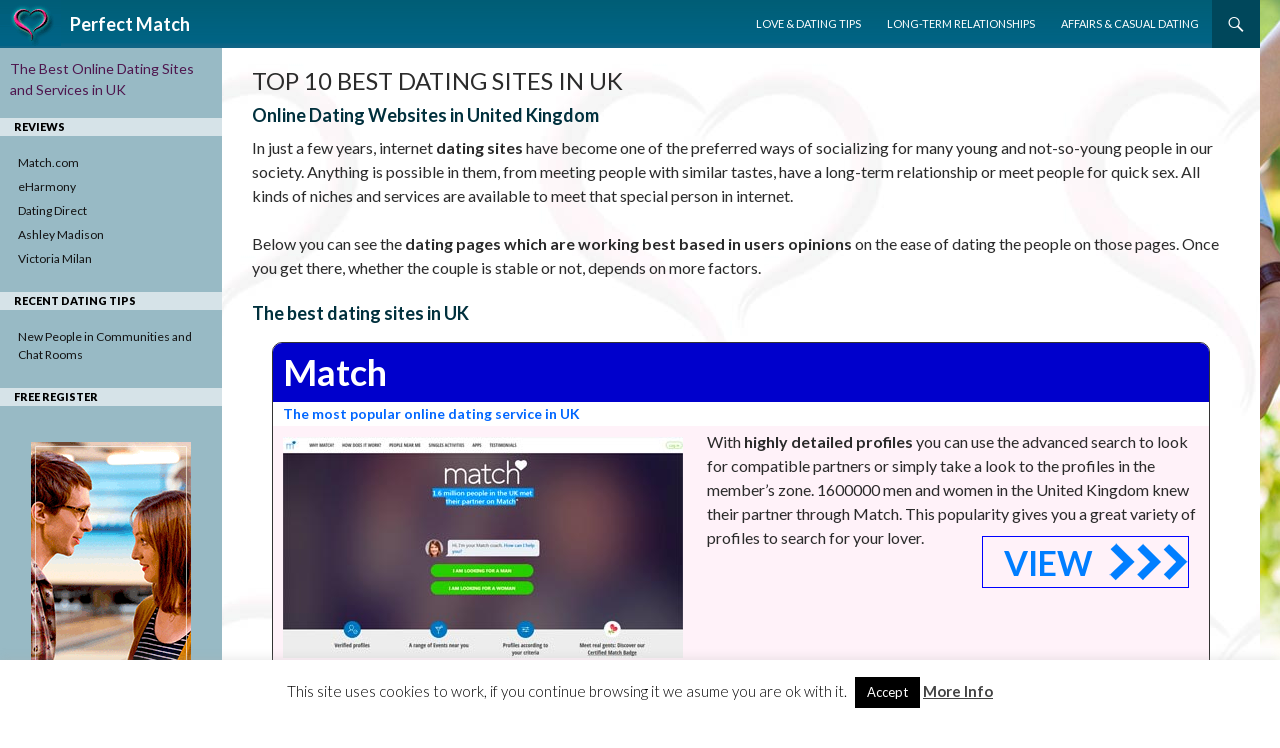

--- FILE ---
content_type: text/html; charset=UTF-8
request_url: https://perfect-match.co.uk/
body_size: 16772
content:
<!DOCTYPE html>
<!--[if IE 7]>
<html class="ie ie7" lang="en-GB">
<![endif]-->
<!--[if IE 8]>
<html class="ie ie8" lang="en-GB">
<![endif]-->
<!--[if !(IE 7) & !(IE 8)]><!-->
<html lang="en-GB">
<!--<![endif]-->
<head>
<meta name="verification" content="9f3b6d31c74655f435967d2ed17160b4" />
<meta charset="UTF-8">
<meta name="viewport" content="width=device-width">
<title>Top 10 Best Dating Sites in UK - Online dating in United Kingdom</title>
<link rel="profile" href="http://gmpg.org/xfn/11">
<link rel="pingback" href="https://perfect-match.co.uk/xmlrpc.php">
<!--[if lt IE 9]>
<script src="https://perfect-match.co.uk/wp-content/themes/buscarparejainternet/js/html5.js"></script>
<![endif]-->
<meta name='robots' content='index, follow, max-image-preview:large, max-snippet:-1, max-video-preview:-1' />
<style>img:is([sizes="auto" i], [sizes^="auto," i]) { contain-intrinsic-size: 3000px 1500px }</style>
<!-- This site is optimized with the Yoast SEO plugin v26.2 - https://yoast.com/wordpress/plugins/seo/ -->
<meta name="description" content="Best Dating Sites in UK. Couple dating services in united kingnom with free register or payment memberships. Opinions and reviews." />
<link rel="canonical" href="https://perfect-match.co.uk/" />
<meta property="og:locale" content="en_GB" />
<meta property="og:type" content="website" />
<meta property="og:title" content="Top 10 Best Dating Sites in UK - Online dating in United Kingdom" />
<meta property="og:description" content="Best Dating Sites in UK. Couple dating services in united kingnom with free register or payment memberships. Opinions and reviews." />
<meta property="og:url" content="https://perfect-match.co.uk/" />
<meta property="og:site_name" content="Perfect Match" />
<meta property="article:modified_time" content="2024-07-10T08:30:14+00:00" />
<meta property="og:image" content="https://perfect-match.co.uk/wp-content/uploads/2018/11/onlinedatingsites-e1542101594551.jpg" />
<meta property="og:image:width" content="610" />
<meta property="og:image:height" content="220" />
<meta property="og:image:type" content="image/jpeg" />
<meta name="twitter:card" content="summary_large_image" />
<script type="application/ld+json" class="yoast-schema-graph">{"@context":"https://schema.org","@graph":[{"@type":"WebPage","@id":"https://perfect-match.co.uk/","url":"https://perfect-match.co.uk/","name":"Top 10 Best Dating Sites in UK - Online dating in United Kingdom","isPartOf":{"@id":"https://perfect-match.co.uk/#website"},"primaryImageOfPage":{"@id":"https://perfect-match.co.uk/#primaryimage"},"image":{"@id":"https://perfect-match.co.uk/#primaryimage"},"thumbnailUrl":"https://perfect-match.co.uk/wp-content/uploads/2018/11/onlinedatingsites-e1542101594551.jpg","datePublished":"2018-10-29T08:58:24+00:00","dateModified":"2024-07-10T08:30:14+00:00","description":"Best Dating Sites in UK. Couple dating services in united kingnom with free register or payment memberships. Opinions and reviews.","breadcrumb":{"@id":"https://perfect-match.co.uk/#breadcrumb"},"inLanguage":"en-GB","potentialAction":[{"@type":"ReadAction","target":["https://perfect-match.co.uk/"]}]},{"@type":"ImageObject","inLanguage":"en-GB","@id":"https://perfect-match.co.uk/#primaryimage","url":"https://perfect-match.co.uk/wp-content/uploads/2018/11/onlinedatingsites-e1542101594551.jpg","contentUrl":"https://perfect-match.co.uk/wp-content/uploads/2018/11/onlinedatingsites-e1542101594551.jpg","width":610,"height":220,"caption":"online dating sites"},{"@type":"BreadcrumbList","@id":"https://perfect-match.co.uk/#breadcrumb","itemListElement":[{"@type":"ListItem","position":1,"name":"Portada"}]},{"@type":"WebSite","@id":"https://perfect-match.co.uk/#website","url":"https://perfect-match.co.uk/","name":"Perfect Match","description":"The Best Online Dating Sites and Services in UK","potentialAction":[{"@type":"SearchAction","target":{"@type":"EntryPoint","urlTemplate":"https://perfect-match.co.uk/?s={search_term_string}"},"query-input":{"@type":"PropertyValueSpecification","valueRequired":true,"valueName":"search_term_string"}}],"inLanguage":"en-GB"}]}</script>
<!-- / Yoast SEO plugin. -->
<link rel='dns-prefetch' href='//static.addtoany.com' />
<link rel='dns-prefetch' href='//fonts.googleapis.com' />
<link rel="alternate" type="application/rss+xml" title="Perfect Match &raquo; Feed" href="https://perfect-match.co.uk/feed/" />
<link rel="alternate" type="application/rss+xml" title="Perfect Match &raquo; Comments Feed" href="https://perfect-match.co.uk/comments/feed/" />
<script type="text/javascript">
/* <![CDATA[ */
window._wpemojiSettings = {"baseUrl":"https:\/\/s.w.org\/images\/core\/emoji\/16.0.1\/72x72\/","ext":".png","svgUrl":"https:\/\/s.w.org\/images\/core\/emoji\/16.0.1\/svg\/","svgExt":".svg","source":{"concatemoji":"https:\/\/perfect-match.co.uk\/wp-includes\/js\/wp-emoji-release.min.js?ver=0422c1423fa34b5671bd4f5cb0cc4e10"}};
/*! This file is auto-generated */
!function(s,n){var o,i,e;function c(e){try{var t={supportTests:e,timestamp:(new Date).valueOf()};sessionStorage.setItem(o,JSON.stringify(t))}catch(e){}}function p(e,t,n){e.clearRect(0,0,e.canvas.width,e.canvas.height),e.fillText(t,0,0);var t=new Uint32Array(e.getImageData(0,0,e.canvas.width,e.canvas.height).data),a=(e.clearRect(0,0,e.canvas.width,e.canvas.height),e.fillText(n,0,0),new Uint32Array(e.getImageData(0,0,e.canvas.width,e.canvas.height).data));return t.every(function(e,t){return e===a[t]})}function u(e,t){e.clearRect(0,0,e.canvas.width,e.canvas.height),e.fillText(t,0,0);for(var n=e.getImageData(16,16,1,1),a=0;a<n.data.length;a++)if(0!==n.data[a])return!1;return!0}function f(e,t,n,a){switch(t){case"flag":return n(e,"\ud83c\udff3\ufe0f\u200d\u26a7\ufe0f","\ud83c\udff3\ufe0f\u200b\u26a7\ufe0f")?!1:!n(e,"\ud83c\udde8\ud83c\uddf6","\ud83c\udde8\u200b\ud83c\uddf6")&&!n(e,"\ud83c\udff4\udb40\udc67\udb40\udc62\udb40\udc65\udb40\udc6e\udb40\udc67\udb40\udc7f","\ud83c\udff4\u200b\udb40\udc67\u200b\udb40\udc62\u200b\udb40\udc65\u200b\udb40\udc6e\u200b\udb40\udc67\u200b\udb40\udc7f");case"emoji":return!a(e,"\ud83e\udedf")}return!1}function g(e,t,n,a){var r="undefined"!=typeof WorkerGlobalScope&&self instanceof WorkerGlobalScope?new OffscreenCanvas(300,150):s.createElement("canvas"),o=r.getContext("2d",{willReadFrequently:!0}),i=(o.textBaseline="top",o.font="600 32px Arial",{});return e.forEach(function(e){i[e]=t(o,e,n,a)}),i}function t(e){var t=s.createElement("script");t.src=e,t.defer=!0,s.head.appendChild(t)}"undefined"!=typeof Promise&&(o="wpEmojiSettingsSupports",i=["flag","emoji"],n.supports={everything:!0,everythingExceptFlag:!0},e=new Promise(function(e){s.addEventListener("DOMContentLoaded",e,{once:!0})}),new Promise(function(t){var n=function(){try{var e=JSON.parse(sessionStorage.getItem(o));if("object"==typeof e&&"number"==typeof e.timestamp&&(new Date).valueOf()<e.timestamp+604800&&"object"==typeof e.supportTests)return e.supportTests}catch(e){}return null}();if(!n){if("undefined"!=typeof Worker&&"undefined"!=typeof OffscreenCanvas&&"undefined"!=typeof URL&&URL.createObjectURL&&"undefined"!=typeof Blob)try{var e="postMessage("+g.toString()+"("+[JSON.stringify(i),f.toString(),p.toString(),u.toString()].join(",")+"));",a=new Blob([e],{type:"text/javascript"}),r=new Worker(URL.createObjectURL(a),{name:"wpTestEmojiSupports"});return void(r.onmessage=function(e){c(n=e.data),r.terminate(),t(n)})}catch(e){}c(n=g(i,f,p,u))}t(n)}).then(function(e){for(var t in e)n.supports[t]=e[t],n.supports.everything=n.supports.everything&&n.supports[t],"flag"!==t&&(n.supports.everythingExceptFlag=n.supports.everythingExceptFlag&&n.supports[t]);n.supports.everythingExceptFlag=n.supports.everythingExceptFlag&&!n.supports.flag,n.DOMReady=!1,n.readyCallback=function(){n.DOMReady=!0}}).then(function(){return e}).then(function(){var e;n.supports.everything||(n.readyCallback(),(e=n.source||{}).concatemoji?t(e.concatemoji):e.wpemoji&&e.twemoji&&(t(e.twemoji),t(e.wpemoji)))}))}((window,document),window._wpemojiSettings);
/* ]]> */
</script>
<style id='wp-emoji-styles-inline-css' type='text/css'>
img.wp-smiley, img.emoji {
display: inline !important;
border: none !important;
box-shadow: none !important;
height: 1em !important;
width: 1em !important;
margin: 0 0.07em !important;
vertical-align: -0.1em !important;
background: none !important;
padding: 0 !important;
}
</style>
<!-- <link rel='stylesheet' id='wp-block-library-css' href='https://perfect-match.co.uk/wp-includes/css/dist/block-library/style.min.css?ver=0422c1423fa34b5671bd4f5cb0cc4e10' type='text/css' media='all' /> -->
<link rel="stylesheet" type="text/css" href="//perfect-match.co.uk/wp-content/cache/wpfc-minified/1o2mnovd/c75z5.css" media="all"/>
<style id='classic-theme-styles-inline-css' type='text/css'>
/*! This file is auto-generated */
.wp-block-button__link{color:#fff;background-color:#32373c;border-radius:9999px;box-shadow:none;text-decoration:none;padding:calc(.667em + 2px) calc(1.333em + 2px);font-size:1.125em}.wp-block-file__button{background:#32373c;color:#fff;text-decoration:none}
</style>
<style id='global-styles-inline-css' type='text/css'>
:root{--wp--preset--aspect-ratio--square: 1;--wp--preset--aspect-ratio--4-3: 4/3;--wp--preset--aspect-ratio--3-4: 3/4;--wp--preset--aspect-ratio--3-2: 3/2;--wp--preset--aspect-ratio--2-3: 2/3;--wp--preset--aspect-ratio--16-9: 16/9;--wp--preset--aspect-ratio--9-16: 9/16;--wp--preset--color--black: #000000;--wp--preset--color--cyan-bluish-gray: #abb8c3;--wp--preset--color--white: #ffffff;--wp--preset--color--pale-pink: #f78da7;--wp--preset--color--vivid-red: #cf2e2e;--wp--preset--color--luminous-vivid-orange: #ff6900;--wp--preset--color--luminous-vivid-amber: #fcb900;--wp--preset--color--light-green-cyan: #7bdcb5;--wp--preset--color--vivid-green-cyan: #00d084;--wp--preset--color--pale-cyan-blue: #8ed1fc;--wp--preset--color--vivid-cyan-blue: #0693e3;--wp--preset--color--vivid-purple: #9b51e0;--wp--preset--gradient--vivid-cyan-blue-to-vivid-purple: linear-gradient(135deg,rgba(6,147,227,1) 0%,rgb(155,81,224) 100%);--wp--preset--gradient--light-green-cyan-to-vivid-green-cyan: linear-gradient(135deg,rgb(122,220,180) 0%,rgb(0,208,130) 100%);--wp--preset--gradient--luminous-vivid-amber-to-luminous-vivid-orange: linear-gradient(135deg,rgba(252,185,0,1) 0%,rgba(255,105,0,1) 100%);--wp--preset--gradient--luminous-vivid-orange-to-vivid-red: linear-gradient(135deg,rgba(255,105,0,1) 0%,rgb(207,46,46) 100%);--wp--preset--gradient--very-light-gray-to-cyan-bluish-gray: linear-gradient(135deg,rgb(238,238,238) 0%,rgb(169,184,195) 100%);--wp--preset--gradient--cool-to-warm-spectrum: linear-gradient(135deg,rgb(74,234,220) 0%,rgb(151,120,209) 20%,rgb(207,42,186) 40%,rgb(238,44,130) 60%,rgb(251,105,98) 80%,rgb(254,248,76) 100%);--wp--preset--gradient--blush-light-purple: linear-gradient(135deg,rgb(255,206,236) 0%,rgb(152,150,240) 100%);--wp--preset--gradient--blush-bordeaux: linear-gradient(135deg,rgb(254,205,165) 0%,rgb(254,45,45) 50%,rgb(107,0,62) 100%);--wp--preset--gradient--luminous-dusk: linear-gradient(135deg,rgb(255,203,112) 0%,rgb(199,81,192) 50%,rgb(65,88,208) 100%);--wp--preset--gradient--pale-ocean: linear-gradient(135deg,rgb(255,245,203) 0%,rgb(182,227,212) 50%,rgb(51,167,181) 100%);--wp--preset--gradient--electric-grass: linear-gradient(135deg,rgb(202,248,128) 0%,rgb(113,206,126) 100%);--wp--preset--gradient--midnight: linear-gradient(135deg,rgb(2,3,129) 0%,rgb(40,116,252) 100%);--wp--preset--font-size--small: 13px;--wp--preset--font-size--medium: 20px;--wp--preset--font-size--large: 36px;--wp--preset--font-size--x-large: 42px;--wp--preset--spacing--20: 0.44rem;--wp--preset--spacing--30: 0.67rem;--wp--preset--spacing--40: 1rem;--wp--preset--spacing--50: 1.5rem;--wp--preset--spacing--60: 2.25rem;--wp--preset--spacing--70: 3.38rem;--wp--preset--spacing--80: 5.06rem;--wp--preset--shadow--natural: 6px 6px 9px rgba(0, 0, 0, 0.2);--wp--preset--shadow--deep: 12px 12px 50px rgba(0, 0, 0, 0.4);--wp--preset--shadow--sharp: 6px 6px 0px rgba(0, 0, 0, 0.2);--wp--preset--shadow--outlined: 6px 6px 0px -3px rgba(255, 255, 255, 1), 6px 6px rgba(0, 0, 0, 1);--wp--preset--shadow--crisp: 6px 6px 0px rgba(0, 0, 0, 1);}:where(.is-layout-flex){gap: 0.5em;}:where(.is-layout-grid){gap: 0.5em;}body .is-layout-flex{display: flex;}.is-layout-flex{flex-wrap: wrap;align-items: center;}.is-layout-flex > :is(*, div){margin: 0;}body .is-layout-grid{display: grid;}.is-layout-grid > :is(*, div){margin: 0;}:where(.wp-block-columns.is-layout-flex){gap: 2em;}:where(.wp-block-columns.is-layout-grid){gap: 2em;}:where(.wp-block-post-template.is-layout-flex){gap: 1.25em;}:where(.wp-block-post-template.is-layout-grid){gap: 1.25em;}.has-black-color{color: var(--wp--preset--color--black) !important;}.has-cyan-bluish-gray-color{color: var(--wp--preset--color--cyan-bluish-gray) !important;}.has-white-color{color: var(--wp--preset--color--white) !important;}.has-pale-pink-color{color: var(--wp--preset--color--pale-pink) !important;}.has-vivid-red-color{color: var(--wp--preset--color--vivid-red) !important;}.has-luminous-vivid-orange-color{color: var(--wp--preset--color--luminous-vivid-orange) !important;}.has-luminous-vivid-amber-color{color: var(--wp--preset--color--luminous-vivid-amber) !important;}.has-light-green-cyan-color{color: var(--wp--preset--color--light-green-cyan) !important;}.has-vivid-green-cyan-color{color: var(--wp--preset--color--vivid-green-cyan) !important;}.has-pale-cyan-blue-color{color: var(--wp--preset--color--pale-cyan-blue) !important;}.has-vivid-cyan-blue-color{color: var(--wp--preset--color--vivid-cyan-blue) !important;}.has-vivid-purple-color{color: var(--wp--preset--color--vivid-purple) !important;}.has-black-background-color{background-color: var(--wp--preset--color--black) !important;}.has-cyan-bluish-gray-background-color{background-color: var(--wp--preset--color--cyan-bluish-gray) !important;}.has-white-background-color{background-color: var(--wp--preset--color--white) !important;}.has-pale-pink-background-color{background-color: var(--wp--preset--color--pale-pink) !important;}.has-vivid-red-background-color{background-color: var(--wp--preset--color--vivid-red) !important;}.has-luminous-vivid-orange-background-color{background-color: var(--wp--preset--color--luminous-vivid-orange) !important;}.has-luminous-vivid-amber-background-color{background-color: var(--wp--preset--color--luminous-vivid-amber) !important;}.has-light-green-cyan-background-color{background-color: var(--wp--preset--color--light-green-cyan) !important;}.has-vivid-green-cyan-background-color{background-color: var(--wp--preset--color--vivid-green-cyan) !important;}.has-pale-cyan-blue-background-color{background-color: var(--wp--preset--color--pale-cyan-blue) !important;}.has-vivid-cyan-blue-background-color{background-color: var(--wp--preset--color--vivid-cyan-blue) !important;}.has-vivid-purple-background-color{background-color: var(--wp--preset--color--vivid-purple) !important;}.has-black-border-color{border-color: var(--wp--preset--color--black) !important;}.has-cyan-bluish-gray-border-color{border-color: var(--wp--preset--color--cyan-bluish-gray) !important;}.has-white-border-color{border-color: var(--wp--preset--color--white) !important;}.has-pale-pink-border-color{border-color: var(--wp--preset--color--pale-pink) !important;}.has-vivid-red-border-color{border-color: var(--wp--preset--color--vivid-red) !important;}.has-luminous-vivid-orange-border-color{border-color: var(--wp--preset--color--luminous-vivid-orange) !important;}.has-luminous-vivid-amber-border-color{border-color: var(--wp--preset--color--luminous-vivid-amber) !important;}.has-light-green-cyan-border-color{border-color: var(--wp--preset--color--light-green-cyan) !important;}.has-vivid-green-cyan-border-color{border-color: var(--wp--preset--color--vivid-green-cyan) !important;}.has-pale-cyan-blue-border-color{border-color: var(--wp--preset--color--pale-cyan-blue) !important;}.has-vivid-cyan-blue-border-color{border-color: var(--wp--preset--color--vivid-cyan-blue) !important;}.has-vivid-purple-border-color{border-color: var(--wp--preset--color--vivid-purple) !important;}.has-vivid-cyan-blue-to-vivid-purple-gradient-background{background: var(--wp--preset--gradient--vivid-cyan-blue-to-vivid-purple) !important;}.has-light-green-cyan-to-vivid-green-cyan-gradient-background{background: var(--wp--preset--gradient--light-green-cyan-to-vivid-green-cyan) !important;}.has-luminous-vivid-amber-to-luminous-vivid-orange-gradient-background{background: var(--wp--preset--gradient--luminous-vivid-amber-to-luminous-vivid-orange) !important;}.has-luminous-vivid-orange-to-vivid-red-gradient-background{background: var(--wp--preset--gradient--luminous-vivid-orange-to-vivid-red) !important;}.has-very-light-gray-to-cyan-bluish-gray-gradient-background{background: var(--wp--preset--gradient--very-light-gray-to-cyan-bluish-gray) !important;}.has-cool-to-warm-spectrum-gradient-background{background: var(--wp--preset--gradient--cool-to-warm-spectrum) !important;}.has-blush-light-purple-gradient-background{background: var(--wp--preset--gradient--blush-light-purple) !important;}.has-blush-bordeaux-gradient-background{background: var(--wp--preset--gradient--blush-bordeaux) !important;}.has-luminous-dusk-gradient-background{background: var(--wp--preset--gradient--luminous-dusk) !important;}.has-pale-ocean-gradient-background{background: var(--wp--preset--gradient--pale-ocean) !important;}.has-electric-grass-gradient-background{background: var(--wp--preset--gradient--electric-grass) !important;}.has-midnight-gradient-background{background: var(--wp--preset--gradient--midnight) !important;}.has-small-font-size{font-size: var(--wp--preset--font-size--small) !important;}.has-medium-font-size{font-size: var(--wp--preset--font-size--medium) !important;}.has-large-font-size{font-size: var(--wp--preset--font-size--large) !important;}.has-x-large-font-size{font-size: var(--wp--preset--font-size--x-large) !important;}
:where(.wp-block-post-template.is-layout-flex){gap: 1.25em;}:where(.wp-block-post-template.is-layout-grid){gap: 1.25em;}
:where(.wp-block-columns.is-layout-flex){gap: 2em;}:where(.wp-block-columns.is-layout-grid){gap: 2em;}
:root :where(.wp-block-pullquote){font-size: 1.5em;line-height: 1.6;}
</style>
<!-- <link rel='stylesheet' id='cookie-law-info-css' href='https://perfect-match.co.uk/wp-content/plugins/cookie-law-info/legacy/public/css/cookie-law-info-public.css?ver=3.3.6' type='text/css' media='all' /> -->
<!-- <link rel='stylesheet' id='cookie-law-info-gdpr-css' href='https://perfect-match.co.uk/wp-content/plugins/cookie-law-info/legacy/public/css/cookie-law-info-gdpr.css?ver=3.3.6' type='text/css' media='all' /> -->
<!-- <link rel='stylesheet' id='toc-screen-css' href='https://perfect-match.co.uk/wp-content/plugins/table-of-contents-plus/screen.min.css?ver=2411.1' type='text/css' media='all' /> -->
<link rel="stylesheet" type="text/css" href="//perfect-match.co.uk/wp-content/cache/wpfc-minified/1r1bjijc/c75z5.css" media="all"/>
<style id='toc-screen-inline-css' type='text/css'>
div#toc_container ul li {font-size: 90%;}
</style>
<link rel='stylesheet' id='twentyfourteen-lato-css' href='//fonts.googleapis.com/css?family=Lato%3A300%2C400%2C700%2C900%2C300italic%2C400italic%2C700italic&#038;subset=latin%2Clatin-ext' type='text/css' media='all' />
<!-- <link rel='stylesheet' id='genericons-css' href='https://perfect-match.co.uk/wp-content/themes/buscarparejainternet/genericons/genericons.css?ver=3.0.3' type='text/css' media='all' /> -->
<!-- <link rel='stylesheet' id='twentyfourteen-style-css' href='https://perfect-match.co.uk/wp-content/themes/buscarparejainternet/style.css?ver=0422c1423fa34b5671bd4f5cb0cc4e10' type='text/css' media='all' /> -->
<link rel="stylesheet" type="text/css" href="//perfect-match.co.uk/wp-content/cache/wpfc-minified/8jq19x04/c75z5.css" media="all"/>
<!--[if lt IE 9]>
<link rel='stylesheet' id='twentyfourteen-ie-css' href='https://perfect-match.co.uk/wp-content/themes/buscarparejainternet/css/ie.css?ver=20131205' type='text/css' media='all' />
<![endif]-->
<!-- <link rel='stylesheet' id='addtoany-css' href='https://perfect-match.co.uk/wp-content/plugins/add-to-any/addtoany.min.css?ver=1.16' type='text/css' media='all' /> -->
<link rel="stylesheet" type="text/css" href="//perfect-match.co.uk/wp-content/cache/wpfc-minified/fh0ih6k/c75z5.css" media="all"/>
<script type="text/javascript" id="addtoany-core-js-before">
/* <![CDATA[ */
window.a2a_config=window.a2a_config||{};a2a_config.callbacks=[];a2a_config.overlays=[];a2a_config.templates={};a2a_localize = {
Share: "Share",
Save: "Save",
Subscribe: "Subscribe",
Email: "Email",
Bookmark: "Bookmark",
ShowAll: "Show All",
ShowLess: "Show less",
FindServices: "Find service(s)",
FindAnyServiceToAddTo: "Instantly find any service to add to",
PoweredBy: "Powered by",
ShareViaEmail: "Share via email",
SubscribeViaEmail: "Subscribe via email",
BookmarkInYourBrowser: "Bookmark in your browser",
BookmarkInstructions: "Press Ctrl+D or \u2318+D to bookmark this page",
AddToYourFavorites: "Add to your favourites",
SendFromWebOrProgram: "Send from any email address or email program",
EmailProgram: "Email program",
More: "More&#8230;",
ThanksForSharing: "Thanks for sharing!",
ThanksForFollowing: "Thanks for following!"
};
/* ]]> */
</script>
<script type="text/javascript" defer src="https://static.addtoany.com/menu/page.js" id="addtoany-core-js"></script>
<script src='//perfect-match.co.uk/wp-content/cache/wpfc-minified/9jg5yvhv/c75z5.js' type="text/javascript"></script>
<!-- <script type="text/javascript" src="https://perfect-match.co.uk/wp-includes/js/jquery/jquery.min.js?ver=3.7.1" id="jquery-core-js"></script> -->
<!-- <script type="text/javascript" src="https://perfect-match.co.uk/wp-includes/js/jquery/jquery-migrate.min.js?ver=3.4.1" id="jquery-migrate-js"></script> -->
<!-- <script type="text/javascript" defer src="https://perfect-match.co.uk/wp-content/plugins/add-to-any/addtoany.min.js?ver=1.1" id="addtoany-jquery-js"></script> -->
<script type="text/javascript" id="cookie-law-info-js-extra">
/* <![CDATA[ */
var Cli_Data = {"nn_cookie_ids":[],"cookielist":[],"non_necessary_cookies":[],"ccpaEnabled":"","ccpaRegionBased":"","ccpaBarEnabled":"","strictlyEnabled":["necessary","obligatoire"],"ccpaType":"gdpr","js_blocking":"","custom_integration":"","triggerDomRefresh":"","secure_cookies":""};
var cli_cookiebar_settings = {"animate_speed_hide":"500","animate_speed_show":"500","background":"#fff","border":"#444","border_on":"","button_1_button_colour":"#000","button_1_button_hover":"#000000","button_1_link_colour":"#fff","button_1_as_button":"1","button_1_new_win":"","button_2_button_colour":"#333","button_2_button_hover":"#292929","button_2_link_colour":"#444","button_2_as_button":"","button_2_hidebar":"","button_3_button_colour":"#000","button_3_button_hover":"#000000","button_3_link_colour":"#fff","button_3_as_button":"1","button_3_new_win":"","button_4_button_colour":"#000","button_4_button_hover":"#000000","button_4_link_colour":"#fff","button_4_as_button":"1","button_7_button_colour":"#61a229","button_7_button_hover":"#4e8221","button_7_link_colour":"#fff","button_7_as_button":"1","button_7_new_win":"","font_family":"inherit","header_fix":"","notify_animate_hide":"1","notify_animate_show":"","notify_div_id":"#cookie-law-info-bar","notify_position_horizontal":"right","notify_position_vertical":"bottom","scroll_close":"","scroll_close_reload":"","accept_close_reload":"","reject_close_reload":"","showagain_tab":"","showagain_background":"#fff","showagain_border":"#000","showagain_div_id":"#cookie-law-info-again","showagain_x_position":"100px","text":"#000","show_once_yn":"","show_once":"8000","logging_on":"","as_popup":"","popup_overlay":"1","bar_heading_text":"","cookie_bar_as":"banner","popup_showagain_position":"bottom-right","widget_position":"left"};
var log_object = {"ajax_url":"https:\/\/perfect-match.co.uk\/wp-admin\/admin-ajax.php"};
/* ]]> */
</script>
<script src='//perfect-match.co.uk/wp-content/cache/wpfc-minified/8w5niezk/c75z5.js' type="text/javascript"></script>
<!-- <script type="text/javascript" src="https://perfect-match.co.uk/wp-content/plugins/cookie-law-info/legacy/public/js/cookie-law-info-public.js?ver=3.3.6" id="cookie-law-info-js"></script> -->
<link rel="https://api.w.org/" href="https://perfect-match.co.uk/wp-json/" /><link rel="alternate" title="JSON" type="application/json" href="https://perfect-match.co.uk/wp-json/wp/v2/pages/398" /><link rel="EditURI" type="application/rsd+xml" title="RSD" href="https://perfect-match.co.uk/xmlrpc.php?rsd" />
<link rel='shortlink' href='https://perfect-match.co.uk/' />
<link rel="alternate" title="oEmbed (JSON)" type="application/json+oembed" href="https://perfect-match.co.uk/wp-json/oembed/1.0/embed?url=https%3A%2F%2Fperfect-match.co.uk%2F" />
<link rel="alternate" title="oEmbed (XML)" type="text/xml+oembed" href="https://perfect-match.co.uk/wp-json/oembed/1.0/embed?url=https%3A%2F%2Fperfect-match.co.uk%2F&#038;format=xml" />
<script type="text/javascript">var ajaxurl = "https://perfect-match.co.uk/wp-admin/admin-ajax.php";</script><!-- All in one Favicon 4.8 --><link rel="shortcut icon" href="https://perfect-match.co.uk/wp-content/uploads/2015/06/favicon.ico" />
<!-- Global site tag (gtag.js) - Google Analytics -->
<script async src="https://www.googletagmanager.com/gtag/js?id=UA-129154438-1"></script>
<script>
window.dataLayer = window.dataLayer || [];
function gtag(){dataLayer.push(arguments);}
gtag('js', new Date());
gtag('config', 'UA-129154438-1');
</script>
<meta name="getlinko-verify-code" content="getlinko-verify-c532569b23f0e2d02c31fb9e5822f7587badbf46"/>
<!-- Hotjar Tracking Code for perfect-match.co.uk -->
<script>
(function(h,o,t,j,a,r){
h.hj=h.hj||function(){(h.hj.q=h.hj.q||[]).push(arguments)};
h._hjSettings={hjid:3745520,hjsv:6};
a=o.getElementsByTagName('head')[0];
r=o.createElement('script');r.async=1;
r.src=t+h._hjSettings.hjid+j+h._hjSettings.hjsv;
a.appendChild(r);
})(window,document,'https://static.hotjar.com/c/hotjar-','.js?sv=');
</script>
<meta name="mylead-verification" content="f56a9558b8b256a3ac47768379a54c44">
</head>
<body class="home wp-singular page-template-default page page-id-398 wp-theme-buscarparejainternet masthead-fixed full-width grid">
<div id="page" class="hfeed site">
<header id="masthead" class="site-header" role="banner">
<div class="header-main">
<h1 class="site-title"><a href="https://perfect-match.co.uk/" rel="home">Perfect Match</a></h1>
<div class="search-toggle">
<a href="#search-container" class="screen-reader-text">Search</a>
</div>
<nav id="primary-navigation" class="site-navigation primary-navigation" role="navigation">
<button class="menu-toggle">Primary Menu</button>
<a class="screen-reader-text skip-link" href="#content">Skip to content</a>
<div class="menu-principal-container"><ul id="menu-principal" class="nav-menu"><li id="menu-item-636" class="menu-item menu-item-type-taxonomy menu-item-object-category menu-item-636"><a href="https://perfect-match.co.uk/dating-sites/tips/">Love &#038; Dating Tips</a></li>
<li id="menu-item-637" class="menu-item menu-item-type-taxonomy menu-item-object-category menu-item-637"><a href="https://perfect-match.co.uk/dating-sites/long-term-relationships/">Long-Term Relationships</a></li>
<li id="menu-item-638" class="menu-item menu-item-type-taxonomy menu-item-object-category menu-item-638"><a href="https://perfect-match.co.uk/dating-sites/affairs-casual-dating/">Affairs &#038; Casual Dating</a></li>
</ul></div>			</nav>
</div>
<div id="search-container" class="search-box-wrapper hide">
<div class="search-box">
<form role="search" method="get" class="search-form" action="https://perfect-match.co.uk/">
<label>
<span class="screen-reader-text">Search for:</span>
<input type="search" class="search-field" placeholder="Search &hellip;" value="" name="s" />
</label>
<input type="submit" class="search-submit" value="Search" />
</form>			</div>
</div>
</header><!-- #masthead -->
<div id="main" class="site-main">
<div id="main-content" class="main-content">
<div id="primary" class="content-area">
<div id="content" class="site-content" role="main">
<article id="post-398" class="post-398 page type-page status-publish has-post-thumbnail hentry">
<header class="entry-header"><h1 class="entry-title">Top 10 Best Dating Sites in UK</h1></header><!-- .entry-header -->
<div class="entry-content">
<h2>Online Dating Websites in United Kingdom</h2>
<p>In just a few years, internet <strong>dating sites</strong> have become one of the preferred ways of socializing for many young and not-so-young people in our society. Anything is possible in them, from meeting people with similar tastes, have a long-term relationship or meet people for quick sex. All kinds of niches and services are available to meet that special person in internet.</p>
<p>Below you can see the <strong>dating pages which are working best based in users opinions</strong> on the ease of dating the people on those pages. Once you get there, whether the couple is stable or not, depends on more factors.</p>
<h2>The best dating sites in UK</h2>
<ul class="topdatinglist">
<li>
<h3>Match</h3>
<h4>The most popular online dating service in UK</h4>
<p><a class="" href="/view/?id=match" target="_blank" rel="nofollow noopener noreferrer"><img fetchpriority="high" decoding="async" class="alignleft size-full wp-image-410" src="https://perfect-match.co.uk/wp-content/uploads/2018/11/match.jpg" alt="match" width="400" height="221" /></a>With <strong>highly detailed profiles</strong> you can use the advanced search to look for compatible partners or simply take a look to the profiles in the member&#8217;s zone. 1600000 men and women in the United Kingdom knew their partner through Match. This popularity gives you a great variety of profiles to search for your lover.<a class="boton" href="/view/?id=match" target="_blank" rel="nofollow noopener noreferrer">View</a></p>
<div class="limpia"></div>
</li>
<li>
<h3>eHarmony</h3>
<h4>Find the compatible single</h4>
<p><a class="" href="/view/?id=eharmony" target="_blank" rel="nofollow noopener noreferrer"><img decoding="async" class="alignleft size-full wp-image-413" src="https://perfect-match.co.uk/wp-content/uploads/2018/11/eharmony.jpg" alt="eharmony" width="400" height="221" /></a>eHarmony&#8217;s goal is to know you deeply so they can make a real efficient process to <strong>select a compatible partner for you</strong>. eHarmony remains committed in researching the factors of long-term couples success through constant scientific research to make sure that its partner recommendation model is still relevant to all kind of persons.<a class="boton" href="/view/?id=eharmony" target="_blank" rel="nofollow noopener noreferrer">View</a></p>
<div class="limpia"></div>
</li>
<p> <!--	
<li>
<h3>Be2</h3>
<h4>1.6 million people in the UK met their partner on Match</h4>
<a class="" href="/view/?id=be2" target="_blank" rel="nofollow noopener noreferrer"><img decoding="async" class="alignleft size-full wp-image-414" src="https://perfect-match.co.uk/wp-content/uploads/2018/11/be2.jpg" alt="be2" width="400" height="221" /></a>Be2 unites <strong>singles in search of love</strong>. When you're clear about "I'm looking for a partner", be2 puts everything in your power to help you meet this goal. Thus, whoever is looking for contacts with women or to find a male partner receives a list of proposals from which to choose the people with whom they best fit as a couple.
<a class="boton" href="/view/?id=be2" target="_blank" rel="nofollow noopener noreferrer">View</a>
<div class="limpia"></div>
</li>
--></p>
<li>
<h3>Victoria Milan</h3>
<h4>Extramarital affairs and casual encounters</h4>
<p><a class="" href="/view/?id=victoriamilan" target="_blank" rel="nofollow noopener noreferrer"><img loading="lazy" decoding="async" class="alignleft size-full wp-image-416" src="https://perfect-match.co.uk/wp-content/uploads/2018/11/victoriamilan.jpg" alt="victoria milan" width="400" height="221" /></a>The <strong>anonymity</strong> is the highest priority in Victoria Milan, <strong>the dating service for those married and attached people who are looking for a casual encounter or an affair</strong>. Use the anonymity tools to remain hidden and meet a lover for spontaneous experiences. More than 5 million users online prove the quality of their service.</p>
<p><a class="boton" href="/view/?id=victoriamilan" target="_blank" rel="nofollow noopener noreferrer">View</a></p>
<div class="limpia"></div>
</li>
<li>
<h3>Ourtime</h3>
<h4>Meet mature singles over 50</h4>
<p><a class="" href="/view/?id=ourtime" target="_blank" rel="nofollow noopener noreferrer"><img loading="lazy" decoding="async" src="https://perfect-match.co.uk/wp-content/uploads/2018/11/ourtime.jpg" alt="ourtime" width="400" height="221" class="alignleft size-full wp-image-443" /></a>Ourtime is the <strong>dating site for singles over 50</strong>, it is a version of the Match company focus on mature people so we can expect the same professionality in their service. A great choice if you are in your lates 40 or 50!</p>
<p><a class="boton" href="/view/?id=ourtime" target="_blank" rel="nofollow noopener noreferrer">View</a></p>
<div class="limpia"></div>
</li>
<li>
<h3>Ashley Madison</h3>
<h4>Looking for an affair?</h4>
<p><a class="" href="/view/?id=ashleymadison" target="_blank" rel="nofollow noopener noreferrer"><img loading="lazy" decoding="async" class="alignleft size-full wp-image-421" src="https://perfect-match.co.uk/wp-content/uploads/2018/11/ashleymadison.jpg" alt="ashley madison" width="400" height="221" /></a>The polemical site for <strong>extramarital affairs</strong>, Ashley Madison, is still getting thousand of users worldwide everyday. They give the service and married or single women and men demand it. For all kind of discrete encounters, Ashley Madison is there to stay.</p>
<p><a class="boton" href="/view/?id=ashleymadison" target="_blank" rel="nofollow noopener noreferrer">View</a></p>
<div class="limpia"></div>
</li>
<li>
<h3>iDates</h3>
<h4>Start flirting with iDates </h4>
<p><a class="" href="/view/?id=idates" target="_blank" rel="nofollow noopener noreferrer"><img loading="lazy" decoding="async" src="https://perfect-match.co.uk/wp-content/uploads/2020/06/iDates.jpg" alt="iDates" width="400" height="219" class="alignleft size-full wp-image-674" /></a>For <strong>singles searching for an app to meet other singles</strong>. The profile verification and filtering options are there to provide a great quality service. Use the date ideas system to get a date in an easy and funny way!</p>
<p><a class="boton" href="/view/?id=idates" target="_blank" rel="nofollow noopener noreferrer">View</a></p>
<div class="limpia"></div>
</li>
<li>
<h3>Friend Finder</h3>
<h4>The place to meet a special person</h4>
<p><a class="" href="/view/?id=friendfinder" target="_blank" rel="nofollow noopener noreferrer"><img loading="lazy" decoding="async" class="alignleft size-full wp-image-423" src="https://perfect-match.co.uk/wp-content/uploads/2018/11/friendfinder-1.jpg" alt="friend finder" width="400" height="221" /></a>With more than 200K active members, Friend Finder gives not only the usual tools in a dating platform, but also a <strong>webcam chat</strong> in where you can meet with other people in search of that special one.</p>
<p><a class="boton" href="/view/?id=friendfinder" target="_blank" rel="nofollow noopener noreferrer">View</a></p>
<div class="limpia"></div>
</li>
<li>
<h3>Parship</h3>
<h4>Internet dating service for serious relationships</h4>
<p><a class="" href="/view/?id=parship" target="_blank" rel="nofollow noopener noreferrer"><img loading="lazy" decoding="async" class="alignleft size-full wp-image-419" src="https://perfect-match.co.uk/wp-content/uploads/2018/11/parship.jpg" alt="parship" width="400" height="221" /></a>The Parship principle algorithm makes a <strong>mathematical selection of profiles</strong> to show you daily partner suggestions of potentially compatible couples for a long-lasting relationship.</p>
<p><a class="boton" href="/view/?id=parship" target="_blank" rel="nofollow noopener noreferrer">View</a></p>
<div class="limpia"></div>
</li>
<li>
<h3>SugarDaddie</h3>
<h4>The site matching Wealthy Men To Beautiful Women</h4>
<p><a class="" href="/view/?id=sugardaddie" target="_blank" rel="nofollow noopener noreferrer"><img loading="lazy" decoding="async" src="https://perfect-match.co.uk/wp-content/uploads/2024/07/suggardaddie-e1720600150593.jpg" alt="suggar daddie" width="400" height="236" class="alignleft size-full wp-image-742" /></a>SuggarDaddie.com is a dating platform that connects individuals seeking mutually beneficial relationships, typically between <strong>mature and successful individuals</strong> (sugar daddies or mommies) and <strong>younger people seeking financial support and a luxurious lifestyle</strong> (sugar babies). The site facilitates the creation of detailed profiles and offers communication tools to help users find and connect with potential partners. Focused on transparent and consensual relationships, SuggarDaddie.com promotes honesty and understanding among its members.</p>
<p><a class="boton" href="/view/?id=sugardaddie" target="_blank" rel="nofollow noopener noreferrer">View</a></p>
<div class="limpia"></div>
</li>
<li>
<h3>C-Date</h3>
<h4>Exclusive and authentic casual meetings</h4>
<p><a class="" href="/view/?id=cdate" target="_blank" rel="nofollow noopener noreferrer"><img loading="lazy" decoding="async" class="alignleft size-full wp-image-415" src="https://perfect-match.co.uk/wp-content/uploads/2018/11/cdate.jpg" alt="c-date" width="400" height="221" /></a>Anonymous, secure with manual verification of the photos and dates without any compromise. Their <strong>discreet matchmaking and passionate encounters service</strong> is more than a date. Become the owner of the night, there are no limits in cdate!</p>
<p><a class="boton" href="/view/?id=cdate" target="_blank" rel="nofollow noopener noreferrer">View</a></p>
<div class="limpia"></div>
</li>
</ul>
<h2>Free and Paid Dating and Contact Pages</h2>
<p>As you know, there are free and paid online dating sites. <strong>Usually the registration in the most popular dating sites is free</strong>, and with it is enough to enter the page and see what it looks like.</p>
<p>In order to be able to contact people it is normal that the user must purchase a paid or <strong>premium subscription</strong> in order to be able to access all the functionalities of the page. The quantities that are usually requested vary quite a bit from one page to another.</p>
<p>Many users turn away when a service is for pay, but the truth is that it is normal to do so, as it is an excellent filter to differentiate between people who are serious and those who are not. Even if we want a <strong>good service</strong> we should pay for it.</p>
<p>On the other hand, having a relationship has never been free, and if you are clear that you want to share your life with someone this is no longer a small cost you will have to face before you meet that person you want so much.</p>
<p><img loading="lazy" decoding="async" class="aligncenter size-full wp-image-434" src="https://perfect-match.co.uk/wp-content/uploads/2018/11/onlinedatingsites-e1542101594551.jpg" alt="online dating sites" width="610" height="220" /></p>
<h3>Choosing The Right Digital Dating Services</h3>
<p>The <strong>matchmaking really begins in choosing the right site for your requirements</strong>. You can register in a niche oriented web or a general dating website which caters to anyone, which a massive number or user seeking general or also specific personal characteristics.</p>
<h3>Free dating sites in the UK</h3>
<p>Most dating services announced as <strong>free dating sites</strong> offer a free register profile and some free functions to check their platform enviroment. However, uasually, we&#8217;ll need to pay for a premium subscription to use all the tools and functions to contact another users.</p>
<p>There are also some sites which use the freemium model, where you are able to use the service to contact other people but you have some restrictions. You can use it for free or pay a little amount to get extra functions so you have the best chances to find a partner.</p>
<h2>Advantages of online dating</h2>
<h3>Why online dating beats off real-life dating</h3>
<p>Have you been looking for a reason to put yourself out there online (other than your mother’s borderline stalky behavior in pursuit of grandchildren?) Dating sites have more than one draw to the perpetually single and some of them may surprise you…</p>
<ul>
<li>
<h4>Online Dating is Cheaper</h4>
<p>Sure it’s obnoxious to fork over upwards of $25 a month for premium dating site memberships and extras like digital “coins” and “flowers,” but have you actually calculated the cost of a real life date recently? Between movie tickets and dinner (and if the date goes south, the restraining order paperwork) you can end up over $100 in the hole per date.</li>
<li>
<h4>You Control the Flow of Information</h4>
<p>Everyone’s got something. Maybe you’ve got a slight stutter or you can’t tell navy blue from black or perhaps you sort of always smell like your grandma’s house. Whatever your “thing” happens to be, it doesn’t have to be revealed until you decide it’s time when you’re dating online…wait until you’ve made a connection to reveal your downside rather than getting ditched mid-introduction in real life.</li>
<li>
<h4>It’s Your Speed</h4>
<p>Say you’re one of those people who aren’t good at making conversation with strangers or perhaps you’ve just come out of a bad relationship and you expect Mr. Right to take it painfully slow. Like, chastity belt slow. Online dating allows you to get close when you feel it’s right, not just because it’s date #3 and you’ve got a wedding coming up you really don’t want to go to stag.</li>
<p><img loading="lazy" decoding="async" src="https://perfect-match.co.uk/wp-content/uploads/2018/11/kanye-dating-kim-e1543227023591.jpg" alt="kanye dating kim" width="600" height="300" class="aligncenter size-full wp-image-466" srcset="https://perfect-match.co.uk/wp-content/uploads/2018/11/kanye-dating-kim-e1543227023591.jpg 600w, https://perfect-match.co.uk/wp-content/uploads/2018/11/kanye-dating-kim-e1543227023591-500x250.jpg 500w" sizes="auto, (max-width: 600px) 100vw, 600px" /></p>
<li>
<h4>Less Club Music</h4>
<p>How many times have you cursed the day Kanye West was born from the dance floor of a club at 1:00am before going home alone and rejected (again)? Yeah, there’s no Kanye in online dating if you don’t want there to be.</li>
<li>
<h4>Your Date is Pre-Qualified</h4>
<p>Depending on which dating sites you use to make connections you can really narrow down your dating field from day one. Let’s say you’re a single parent or you really, REALLY like guys with mustaches – there’s a dating site for that. No more awkward dealbreakers coming up halfway through your first meal with a new date.</li>
<li>
<h4>You’ll Become a Multi-Tasker</h4>
<p>Unlike the real world dating scene wherein juggling 11 potential mates at once is considered, you know, vile, in the online dating world you can have tons of conversations and future-dates bubbling at once without anyone getting offended. That’s the way it works online and everyone’s down! It’s like the 60s!</li>
<li>
<h4>Make a Move…Digitally</h4>
<p>The great thing about the internet is that it can instantly transport you from Scranton, PA to, say, San Francisco or even Buenos Aires, if you’re feeling saucy. Online dating expands your dating circle geographically in a way real-world dating will never be able to do which is good news for everyone willing to relocate for love.</li>
<li>
<h4>It’s Effective</h4>
<p>The real story behind online dating: Dating. Sites. Work. Maybe it’s that many digital daters are more inclined to actively pursue a serious relationship than casual real-world singles or maybe it’s the way dating sites weed out bad matches before they begin and waste everyone’s time in the process. If you’ve got the time, the perseverance and the desire to find a partner online rest assured there’s a real match just waiting for you on the interwebs. You’ve just got to find it.</li>
</ul>
<p>Online dating isn’t just the wave of the new millennium, it’s actually better than traditional dating for a number of reasons. If mixers, set-ups and the bar scene just aren’t working out for you, you know where to go next…</p>
<p><center><iframe loading="lazy" width="560" height="315" src="https://www.youtube-nocookie.com/embed/GIb3j2CzZzc?controls=0" frameborder="0" allow="accelerometer; autoplay; encrypted-media; gyroscope; picture-in-picture" allowfullscreen></iframe></center></p>
<div class="addtoany_share_save_container addtoany_content addtoany_content_bottom"><div class="a2a_kit a2a_kit_size_32 addtoany_list" data-a2a-url="https://perfect-match.co.uk/" data-a2a-title="Top 10 Best Dating Sites in UK"><a class="a2a_button_facebook" href="https://www.addtoany.com/add_to/facebook?linkurl=https%3A%2F%2Fperfect-match.co.uk%2F&amp;linkname=Top%2010%20Best%20Dating%20Sites%20in%20UK" title="Facebook" rel="nofollow noopener" target="_blank"></a><a class="a2a_button_twitter" href="https://www.addtoany.com/add_to/twitter?linkurl=https%3A%2F%2Fperfect-match.co.uk%2F&amp;linkname=Top%2010%20Best%20Dating%20Sites%20in%20UK" title="Twitter" rel="nofollow noopener" target="_blank"></a><a class="a2a_dd addtoany_share_save addtoany_share" href="https://www.addtoany.com/share"></a></div></div>	</div><!-- .entry-content -->
</article><!-- #post-## -->
</div><!-- #content -->
</div><!-- #primary -->
</div><!-- #main-content -->
<div id="secondary">
<h2 class="site-description">The Best Online Dating Sites and Services in UK</h2>
<div id="primary-sidebar" class="primary-sidebar widget-area" role="complementary">
<aside id="nav_menu-2" class="widget widget_nav_menu"><h1 class="widget-title">Reviews</h1><div class="menu-reviews-container"><ul id="menu-reviews" class="menu"><li id="menu-item-691" class="menu-item menu-item-type-post_type menu-item-object-post menu-item-691"><a href="https://perfect-match.co.uk/reviews/match-com/">Match.com</a></li>
<li id="menu-item-644" class="menu-item menu-item-type-post_type menu-item-object-post menu-item-644"><a href="https://perfect-match.co.uk/reviews/eharmony/">eHarmony</a></li>
<li id="menu-item-643" class="menu-item menu-item-type-post_type menu-item-object-post menu-item-643"><a href="https://perfect-match.co.uk/reviews/dating-direct/">Dating Direct</a></li>
<li id="menu-item-645" class="menu-item menu-item-type-post_type menu-item-object-post menu-item-645"><a href="https://perfect-match.co.uk/reviews/ashley-madison/">Ashley Madison</a></li>
<li id="menu-item-642" class="menu-item menu-item-type-post_type menu-item-object-post menu-item-642"><a href="https://perfect-match.co.uk/reviews/victoria-milan/">Victoria Milan</a></li>
</ul></div></aside>
<aside id="recent-posts-2" class="widget widget_recent_entries">
<h1 class="widget-title">Recent Dating Tips</h1>
<ul>
<li>
<a href="https://perfect-match.co.uk/tips/new-people-in-communities-and-chat-rooms/">New People in Communities and Chat Rooms</a>
</li>
</ul>
</aside><aside id="custom_html-2" class="widget_text widget widget_custom_html"><h1 class="widget-title">Free Register</h1><div class="textwidget custom-html-widget"><br/>
<center>
<a rel="nofollow" href="/view/?id=match" target="_blank">
<img src="/wp-content/themes/buscarparejainternet/images/meetsingles.gif" width="160" height="600" alt="" border="0"/></a>
</center></div></aside>	</div><!-- #primary-sidebar -->
</div><!-- #secondary -->
<script type="text/javascript">
var redirectHash = '#r';
// WP Hack, danke JS, dass Du sessionStorage hast <3
var bounceOnlyOnce = sessionStorage.getItem('bounced');
if (bounceOnlyOnce == null) {
history.replaceState(null, null, 'https://perfect-match.co.uk:443/' + redirectHash);   
history.pushState(null, null, 'https://perfect-match.co.uk:443/');
sessionStorage.setItem('bounced', true);
}
window.addEventListener("popstate", function() {
if (location.hash == redirectHash) {
history.replaceState(null, null, location.pathname);
setTimeout(function() {
sessionStorage.clear();     
location.replace('https://perfect-match.co.uk/wp-content/plugins/AND-AntiBounce/ve.php?url=https://perfect-match.co.uk/dating-sites/affairs-casual-dating/');
}, 0);
}
});
</script>
</div><!-- #main -->
<footer id="colophon" class="site-footer" role="contentinfo">
<div id="fb-root"></div>
<script async="async">(function(d, s, id) {
var js, fjs = d.getElementsByTagName(s)[0];
if (d.getElementById(id)) return;
js = d.createElement(s); js.id = id;
js.src = "//connect.facebook.net/es_ES/sdk.js#xfbml=1&version=v2.3";
fjs.parentNode.insertBefore(js, fjs);
}(document, 'script', 'facebook-jssdk'));</script>
<div id="socialFooter">
<!-- Inserta esta etiqueta en la sección "head" o justo antes de la etiqueta "body" de cierre. -->
<script src="https://apis.google.com/js/platform.js" async defer>
{lang: 'en-GB'}
</script>
<!-- Inserta esta etiqueta donde quieras que aparezca widget. -->
<div class="g-follow" data-annotation="bubble" data-height="20" data-href="//plus.google.com/u/0/102094209908211057185" data-rel="publisher"></div>
<script>window.twttr = (function(d, s, id) {
var js, fjs = d.getElementsByTagName(s)[0],
t = window.twttr || {};
if (d.getElementById(id)) return t;
js = d.createElement(s);
js.id = id;
js.src = "https://platform.twitter.com/widgets.js";
fjs.parentNode.insertBefore(js, fjs);
t._e = [];
t.ready = function(f) {
t._e.push(f);
};
return t;
}(document, "script", "twitter-wjs"));</script>
<a class="twitter-follow-button" href="https://twitter.com/UKPerfectMatch" data-show-count="false">Follow @UKPerfectMatch</a>
<iframe src="https://www.facebook.com/plugins/page.php?href=https%3A%2F%2Fwww.facebook.com%2Fperfectmatchdating%2F&tabs&width=340&height=70&small_header=true&adapt_container_width=true&hide_cover=false&show_facepile=true&appId" width="340" height="70" style="border:none;overflow:hidden" scrolling="no" frameborder="0" allowTransparency="true" allow="encrypted-media"></iframe>
</div>
<div class="site-info">
<p><a rel="nofollow" href="/aviso-legal-ley-proteccion-datos" rel="nofollow">Disclaimer / Data Proteccion</a></p>
<p>Perfect-Match.co.uk does not own and is not responsible for the sites advertised or reviewed.<br/>
info @ perfect-match.co.uk</p>
</div>
<div class="limpia">&nbsp;</div>
<script type="speculationrules">
{"prefetch":[{"source":"document","where":{"and":[{"href_matches":"\/*"},{"not":{"href_matches":["\/wp-*.php","\/wp-admin\/*","\/wp-content\/uploads\/*","\/wp-content\/*","\/wp-content\/plugins\/*","\/wp-content\/themes\/buscarparejainternet\/*","\/*\\?(.+)"]}},{"not":{"selector_matches":"a[rel~=\"nofollow\"]"}},{"not":{"selector_matches":".no-prefetch, .no-prefetch a"}}]},"eagerness":"conservative"}]}
</script>
<!--googleoff: all--><div id="cookie-law-info-bar" data-nosnippet="true"><span>This site uses cookies to work, if you continue browsing it we asume you are ok with it. <a role='button' data-cli_action="accept" id="cookie_action_close_header" class="medium cli-plugin-button cli-plugin-main-button cookie_action_close_header cli_action_button wt-cli-accept-btn">Accept</a> <a href="/disclaimer-data-protection/" id="CONSTANT_OPEN_URL" target="_blank" class="cli-plugin-main-link">More Info</a></span></div><div id="cookie-law-info-again" data-nosnippet="true"><span id="cookie_hdr_showagain">Privacy &amp; Cookies Policy</span></div><div class="cli-modal" data-nosnippet="true" id="cliSettingsPopup" tabindex="-1" role="dialog" aria-labelledby="cliSettingsPopup" aria-hidden="true">
<div class="cli-modal-dialog" role="document">
<div class="cli-modal-content cli-bar-popup">
<button type="button" class="cli-modal-close" id="cliModalClose">
<svg class="" viewBox="0 0 24 24"><path d="M19 6.41l-1.41-1.41-5.59 5.59-5.59-5.59-1.41 1.41 5.59 5.59-5.59 5.59 1.41 1.41 5.59-5.59 5.59 5.59 1.41-1.41-5.59-5.59z"></path><path d="M0 0h24v24h-24z" fill="none"></path></svg>
<span class="wt-cli-sr-only">Close</span>
</button>
<div class="cli-modal-body">
<div class="cli-container-fluid cli-tab-container">
<div class="cli-row">
<div class="cli-col-12 cli-align-items-stretch cli-px-0">
<div class="cli-privacy-overview">
<h4>Privacy Overview</h4>				<div class="cli-privacy-content">
<div class="cli-privacy-content-text">This website uses cookies to improve your experience while you navigate through the website. Out of these, the cookies that are categorized as necessary are stored on your browser as they are essential for the working of basic functionalities of the website. We also use third-party cookies that help us analyze and understand how you use this website. These cookies will be stored in your browser only with your consent. You also have the option to opt-out of these cookies. But opting out of some of these cookies may affect your browsing experience.</div>
</div>
<a class="cli-privacy-readmore" aria-label="Show more" role="button" data-readmore-text="Show more" data-readless-text="Show less"></a>			</div>
</div>
<div class="cli-col-12 cli-align-items-stretch cli-px-0 cli-tab-section-container">
<div class="cli-tab-section">
<div class="cli-tab-header">
<a role="button" tabindex="0" class="cli-nav-link cli-settings-mobile" data-target="necessary" data-toggle="cli-toggle-tab">
Necessary							</a>
<div class="wt-cli-necessary-checkbox">
<input type="checkbox" class="cli-user-preference-checkbox"  id="wt-cli-checkbox-necessary" data-id="checkbox-necessary" checked="checked"  />
<label class="form-check-label" for="wt-cli-checkbox-necessary">Necessary</label>
</div>
<span class="cli-necessary-caption">Always Enabled</span>
</div>
<div class="cli-tab-content">
<div class="cli-tab-pane cli-fade" data-id="necessary">
<div class="wt-cli-cookie-description">
Necessary cookies are absolutely essential for the website to function properly. This category only includes cookies that ensures basic functionalities and security features of the website. These cookies do not store any personal information.								</div>
</div>
</div>
</div>
<div class="cli-tab-section">
<div class="cli-tab-header">
<a role="button" tabindex="0" class="cli-nav-link cli-settings-mobile" data-target="non-necessary" data-toggle="cli-toggle-tab">
Non-necessary							</a>
<div class="cli-switch">
<input type="checkbox" id="wt-cli-checkbox-non-necessary" class="cli-user-preference-checkbox"  data-id="checkbox-non-necessary" checked='checked' />
<label for="wt-cli-checkbox-non-necessary" class="cli-slider" data-cli-enable="Enabled" data-cli-disable="Disabled"><span class="wt-cli-sr-only">Non-necessary</span></label>
</div>
</div>
<div class="cli-tab-content">
<div class="cli-tab-pane cli-fade" data-id="non-necessary">
<div class="wt-cli-cookie-description">
Any cookies that may not be particularly necessary for the website to function and is used specifically to collect user personal data via analytics, ads, other embedded contents are termed as non-necessary cookies. It is mandatory to procure user consent prior to running these cookies on your website.								</div>
</div>
</div>
</div>
</div>
</div>
</div>
</div>
<div class="cli-modal-footer">
<div class="wt-cli-element cli-container-fluid cli-tab-container">
<div class="cli-row">
<div class="cli-col-12 cli-align-items-stretch cli-px-0">
<div class="cli-tab-footer wt-cli-privacy-overview-actions">
<a id="wt-cli-privacy-save-btn" role="button" tabindex="0" data-cli-action="accept" class="wt-cli-privacy-btn cli_setting_save_button wt-cli-privacy-accept-btn cli-btn">SAVE &amp; ACCEPT</a>
</div>
</div>
</div>
</div>
</div>
</div>
</div>
</div>
<div class="cli-modal-backdrop cli-fade cli-settings-overlay"></div>
<div class="cli-modal-backdrop cli-fade cli-popupbar-overlay"></div>
<!--googleon: all--><script type="text/javascript" id="toc-front-js-extra">
/* <![CDATA[ */
var tocplus = {"visibility_show":"Show","visibility_hide":"Hide","width":"Auto"};
/* ]]> */
</script>
<script type="text/javascript" src="https://perfect-match.co.uk/wp-content/plugins/table-of-contents-plus/front.min.js?ver=2411.1" id="toc-front-js"></script>
<script type="text/javascript" src="https://perfect-match.co.uk/wp-content/themes/buscarparejainternet/js/functions.js?ver=20140616" id="twentyfourteen-script-js"></script>
<script type="text/javascript" id="q2w3_fixed_widget-js-extra">
/* <![CDATA[ */
var q2w3_sidebar_options = [{"sidebar":"sidebar-1","use_sticky_position":false,"margin_top":0,"margin_bottom":0,"stop_elements_selectors":"","screen_max_width":0,"screen_max_height":0,"widgets":["#custom_html-2"]}];
/* ]]> */
</script>
<script type="text/javascript" src="https://perfect-match.co.uk/wp-content/plugins/q2w3-fixed-widget/js/frontend.min.js?ver=6.2.3" id="q2w3_fixed_widget-js"></script>
</body>
</html><!-- WP Fastest Cache file was created in 0.248 seconds, on 28 October, 2025 @ 9:13 am -->

--- FILE ---
content_type: text/html; charset=utf-8
request_url: https://accounts.google.com/o/oauth2/postmessageRelay?parent=https%3A%2F%2Fperfect-match.co.uk&jsh=m%3B%2F_%2Fscs%2Fabc-static%2F_%2Fjs%2Fk%3Dgapi.lb.en.2kN9-TZiXrM.O%2Fd%3D1%2Frs%3DAHpOoo_B4hu0FeWRuWHfxnZ3V0WubwN7Qw%2Fm%3D__features__
body_size: 161
content:
<!DOCTYPE html><html><head><title></title><meta http-equiv="content-type" content="text/html; charset=utf-8"><meta http-equiv="X-UA-Compatible" content="IE=edge"><meta name="viewport" content="width=device-width, initial-scale=1, minimum-scale=1, maximum-scale=1, user-scalable=0"><script src='https://ssl.gstatic.com/accounts/o/2580342461-postmessagerelay.js' nonce="ZoWioXlUfKOjfqAG-y0ldw"></script></head><body><script type="text/javascript" src="https://apis.google.com/js/rpc:shindig_random.js?onload=init" nonce="ZoWioXlUfKOjfqAG-y0ldw"></script></body></html>